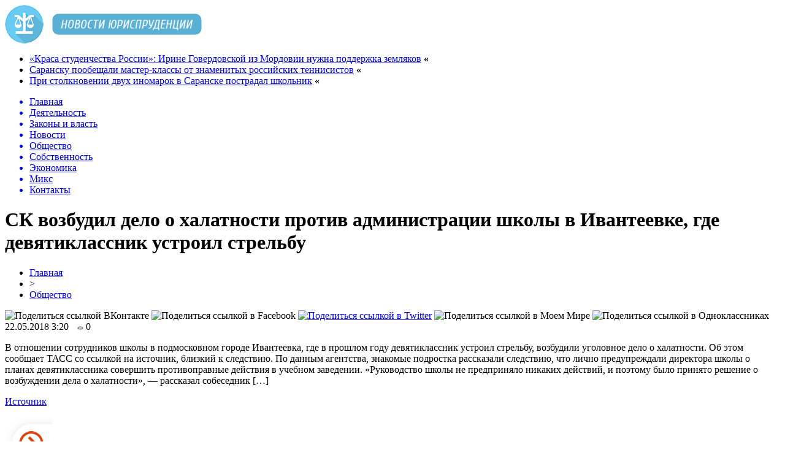

--- FILE ---
content_type: text/html; charset=UTF-8
request_url: http://jusonline.ru/society/sk-vozbudil-delo-o-xalatnosti-protiv-administracii-shkoly-v-ivanteevke-gde-devyatiklassnik-ustroil-strelbu.html
body_size: 7619
content:
<!DOCTYPE html PUBLIC "-//W3C//DTD XHTML 1.0 Transitional//EN" "http://www.w3.org/TR/xhtml1/DTD/xhtml1-transitional.dtd">
<html xmlns="http://www.w3.org/1999/xhtml">
<head>
<meta http-equiv="Content-Type" content="text/html; charset=utf-8" />

<title>СК возбудил дело о халатности против администрации школы в Ивантеевке, где девятиклассник устроил стрельбу</title>
<meta name="description" content="В отношении сотрудников школы в подмосковном городе Ивантеевка, где в прошлом году девятиклассник устроил стрельбу, возбудили уголовное дело о халатности. Об этом сообщает ТАСС со ссылкой на источник, близкий к следствию. По данным агентства, знакомые подростка рассказали следствию, что лично предупреждали директора школы о планах девятиклассника совершить противоправные действия в учебном заведении." />

<link rel="Shortcut Icon" href="http://jusonline.ru/favicon.png" type="image/x-icon" />
<link rel="alternate" type="application/rss+xml" title="Новости юриспруденции - RSS" href="http://jusonline.ru/feed/" />
<link rel="stylesheet" href="http://jusonline.ru/wp-content/themes/law/style.css" type="text/css" />
<script src="//ajax.googleapis.com/ajax/libs/jquery/2.1.4/jquery.min.js"></script>
<link href='http://fonts.googleapis.com/css?family=Cuprum:400,400italic&subset=cyrillic' rel='stylesheet' type='text/css'><meta name='robots' content='max-image-preview:large' />
<style id='classic-theme-styles-inline-css' type='text/css'>
/*! This file is auto-generated */
.wp-block-button__link{color:#fff;background-color:#32373c;border-radius:9999px;box-shadow:none;text-decoration:none;padding:calc(.667em + 2px) calc(1.333em + 2px);font-size:1.125em}.wp-block-file__button{background:#32373c;color:#fff;text-decoration:none}
</style>
<style id='global-styles-inline-css' type='text/css'>
body{--wp--preset--color--black: #000000;--wp--preset--color--cyan-bluish-gray: #abb8c3;--wp--preset--color--white: #ffffff;--wp--preset--color--pale-pink: #f78da7;--wp--preset--color--vivid-red: #cf2e2e;--wp--preset--color--luminous-vivid-orange: #ff6900;--wp--preset--color--luminous-vivid-amber: #fcb900;--wp--preset--color--light-green-cyan: #7bdcb5;--wp--preset--color--vivid-green-cyan: #00d084;--wp--preset--color--pale-cyan-blue: #8ed1fc;--wp--preset--color--vivid-cyan-blue: #0693e3;--wp--preset--color--vivid-purple: #9b51e0;--wp--preset--gradient--vivid-cyan-blue-to-vivid-purple: linear-gradient(135deg,rgba(6,147,227,1) 0%,rgb(155,81,224) 100%);--wp--preset--gradient--light-green-cyan-to-vivid-green-cyan: linear-gradient(135deg,rgb(122,220,180) 0%,rgb(0,208,130) 100%);--wp--preset--gradient--luminous-vivid-amber-to-luminous-vivid-orange: linear-gradient(135deg,rgba(252,185,0,1) 0%,rgba(255,105,0,1) 100%);--wp--preset--gradient--luminous-vivid-orange-to-vivid-red: linear-gradient(135deg,rgba(255,105,0,1) 0%,rgb(207,46,46) 100%);--wp--preset--gradient--very-light-gray-to-cyan-bluish-gray: linear-gradient(135deg,rgb(238,238,238) 0%,rgb(169,184,195) 100%);--wp--preset--gradient--cool-to-warm-spectrum: linear-gradient(135deg,rgb(74,234,220) 0%,rgb(151,120,209) 20%,rgb(207,42,186) 40%,rgb(238,44,130) 60%,rgb(251,105,98) 80%,rgb(254,248,76) 100%);--wp--preset--gradient--blush-light-purple: linear-gradient(135deg,rgb(255,206,236) 0%,rgb(152,150,240) 100%);--wp--preset--gradient--blush-bordeaux: linear-gradient(135deg,rgb(254,205,165) 0%,rgb(254,45,45) 50%,rgb(107,0,62) 100%);--wp--preset--gradient--luminous-dusk: linear-gradient(135deg,rgb(255,203,112) 0%,rgb(199,81,192) 50%,rgb(65,88,208) 100%);--wp--preset--gradient--pale-ocean: linear-gradient(135deg,rgb(255,245,203) 0%,rgb(182,227,212) 50%,rgb(51,167,181) 100%);--wp--preset--gradient--electric-grass: linear-gradient(135deg,rgb(202,248,128) 0%,rgb(113,206,126) 100%);--wp--preset--gradient--midnight: linear-gradient(135deg,rgb(2,3,129) 0%,rgb(40,116,252) 100%);--wp--preset--font-size--small: 13px;--wp--preset--font-size--medium: 20px;--wp--preset--font-size--large: 36px;--wp--preset--font-size--x-large: 42px;--wp--preset--spacing--20: 0.44rem;--wp--preset--spacing--30: 0.67rem;--wp--preset--spacing--40: 1rem;--wp--preset--spacing--50: 1.5rem;--wp--preset--spacing--60: 2.25rem;--wp--preset--spacing--70: 3.38rem;--wp--preset--spacing--80: 5.06rem;--wp--preset--shadow--natural: 6px 6px 9px rgba(0, 0, 0, 0.2);--wp--preset--shadow--deep: 12px 12px 50px rgba(0, 0, 0, 0.4);--wp--preset--shadow--sharp: 6px 6px 0px rgba(0, 0, 0, 0.2);--wp--preset--shadow--outlined: 6px 6px 0px -3px rgba(255, 255, 255, 1), 6px 6px rgba(0, 0, 0, 1);--wp--preset--shadow--crisp: 6px 6px 0px rgba(0, 0, 0, 1);}:where(.is-layout-flex){gap: 0.5em;}:where(.is-layout-grid){gap: 0.5em;}body .is-layout-flex{display: flex;}body .is-layout-flex{flex-wrap: wrap;align-items: center;}body .is-layout-flex > *{margin: 0;}body .is-layout-grid{display: grid;}body .is-layout-grid > *{margin: 0;}:where(.wp-block-columns.is-layout-flex){gap: 2em;}:where(.wp-block-columns.is-layout-grid){gap: 2em;}:where(.wp-block-post-template.is-layout-flex){gap: 1.25em;}:where(.wp-block-post-template.is-layout-grid){gap: 1.25em;}.has-black-color{color: var(--wp--preset--color--black) !important;}.has-cyan-bluish-gray-color{color: var(--wp--preset--color--cyan-bluish-gray) !important;}.has-white-color{color: var(--wp--preset--color--white) !important;}.has-pale-pink-color{color: var(--wp--preset--color--pale-pink) !important;}.has-vivid-red-color{color: var(--wp--preset--color--vivid-red) !important;}.has-luminous-vivid-orange-color{color: var(--wp--preset--color--luminous-vivid-orange) !important;}.has-luminous-vivid-amber-color{color: var(--wp--preset--color--luminous-vivid-amber) !important;}.has-light-green-cyan-color{color: var(--wp--preset--color--light-green-cyan) !important;}.has-vivid-green-cyan-color{color: var(--wp--preset--color--vivid-green-cyan) !important;}.has-pale-cyan-blue-color{color: var(--wp--preset--color--pale-cyan-blue) !important;}.has-vivid-cyan-blue-color{color: var(--wp--preset--color--vivid-cyan-blue) !important;}.has-vivid-purple-color{color: var(--wp--preset--color--vivid-purple) !important;}.has-black-background-color{background-color: var(--wp--preset--color--black) !important;}.has-cyan-bluish-gray-background-color{background-color: var(--wp--preset--color--cyan-bluish-gray) !important;}.has-white-background-color{background-color: var(--wp--preset--color--white) !important;}.has-pale-pink-background-color{background-color: var(--wp--preset--color--pale-pink) !important;}.has-vivid-red-background-color{background-color: var(--wp--preset--color--vivid-red) !important;}.has-luminous-vivid-orange-background-color{background-color: var(--wp--preset--color--luminous-vivid-orange) !important;}.has-luminous-vivid-amber-background-color{background-color: var(--wp--preset--color--luminous-vivid-amber) !important;}.has-light-green-cyan-background-color{background-color: var(--wp--preset--color--light-green-cyan) !important;}.has-vivid-green-cyan-background-color{background-color: var(--wp--preset--color--vivid-green-cyan) !important;}.has-pale-cyan-blue-background-color{background-color: var(--wp--preset--color--pale-cyan-blue) !important;}.has-vivid-cyan-blue-background-color{background-color: var(--wp--preset--color--vivid-cyan-blue) !important;}.has-vivid-purple-background-color{background-color: var(--wp--preset--color--vivid-purple) !important;}.has-black-border-color{border-color: var(--wp--preset--color--black) !important;}.has-cyan-bluish-gray-border-color{border-color: var(--wp--preset--color--cyan-bluish-gray) !important;}.has-white-border-color{border-color: var(--wp--preset--color--white) !important;}.has-pale-pink-border-color{border-color: var(--wp--preset--color--pale-pink) !important;}.has-vivid-red-border-color{border-color: var(--wp--preset--color--vivid-red) !important;}.has-luminous-vivid-orange-border-color{border-color: var(--wp--preset--color--luminous-vivid-orange) !important;}.has-luminous-vivid-amber-border-color{border-color: var(--wp--preset--color--luminous-vivid-amber) !important;}.has-light-green-cyan-border-color{border-color: var(--wp--preset--color--light-green-cyan) !important;}.has-vivid-green-cyan-border-color{border-color: var(--wp--preset--color--vivid-green-cyan) !important;}.has-pale-cyan-blue-border-color{border-color: var(--wp--preset--color--pale-cyan-blue) !important;}.has-vivid-cyan-blue-border-color{border-color: var(--wp--preset--color--vivid-cyan-blue) !important;}.has-vivid-purple-border-color{border-color: var(--wp--preset--color--vivid-purple) !important;}.has-vivid-cyan-blue-to-vivid-purple-gradient-background{background: var(--wp--preset--gradient--vivid-cyan-blue-to-vivid-purple) !important;}.has-light-green-cyan-to-vivid-green-cyan-gradient-background{background: var(--wp--preset--gradient--light-green-cyan-to-vivid-green-cyan) !important;}.has-luminous-vivid-amber-to-luminous-vivid-orange-gradient-background{background: var(--wp--preset--gradient--luminous-vivid-amber-to-luminous-vivid-orange) !important;}.has-luminous-vivid-orange-to-vivid-red-gradient-background{background: var(--wp--preset--gradient--luminous-vivid-orange-to-vivid-red) !important;}.has-very-light-gray-to-cyan-bluish-gray-gradient-background{background: var(--wp--preset--gradient--very-light-gray-to-cyan-bluish-gray) !important;}.has-cool-to-warm-spectrum-gradient-background{background: var(--wp--preset--gradient--cool-to-warm-spectrum) !important;}.has-blush-light-purple-gradient-background{background: var(--wp--preset--gradient--blush-light-purple) !important;}.has-blush-bordeaux-gradient-background{background: var(--wp--preset--gradient--blush-bordeaux) !important;}.has-luminous-dusk-gradient-background{background: var(--wp--preset--gradient--luminous-dusk) !important;}.has-pale-ocean-gradient-background{background: var(--wp--preset--gradient--pale-ocean) !important;}.has-electric-grass-gradient-background{background: var(--wp--preset--gradient--electric-grass) !important;}.has-midnight-gradient-background{background: var(--wp--preset--gradient--midnight) !important;}.has-small-font-size{font-size: var(--wp--preset--font-size--small) !important;}.has-medium-font-size{font-size: var(--wp--preset--font-size--medium) !important;}.has-large-font-size{font-size: var(--wp--preset--font-size--large) !important;}.has-x-large-font-size{font-size: var(--wp--preset--font-size--x-large) !important;}
.wp-block-navigation a:where(:not(.wp-element-button)){color: inherit;}
:where(.wp-block-post-template.is-layout-flex){gap: 1.25em;}:where(.wp-block-post-template.is-layout-grid){gap: 1.25em;}
:where(.wp-block-columns.is-layout-flex){gap: 2em;}:where(.wp-block-columns.is-layout-grid){gap: 2em;}
.wp-block-pullquote{font-size: 1.5em;line-height: 1.6;}
</style>
<script type="text/javascript" id="wp-postviews-cache-js-extra">
/* <![CDATA[ */
var viewsCacheL10n = {"admin_ajax_url":"http:\/\/jusonline.ru\/wp-admin\/admin-ajax.php","post_id":"24935"};
/* ]]> */
</script>
<script type="text/javascript" src="http://jusonline.ru/wp-content/plugins/post-views-counter-x/postviews-cache.js?ver=6.5.5" id="wp-postviews-cache-js"></script>
<link rel="canonical" href="http://jusonline.ru/society/sk-vozbudil-delo-o-xalatnosti-protiv-administracii-shkoly-v-ivanteevke-gde-devyatiklassnik-ustroil-strelbu.html" />
<link rel="alternate" type="application/json+oembed" href="http://jusonline.ru/wp-json/oembed/1.0/embed?url=http%3A%2F%2Fjusonline.ru%2Fsociety%2Fsk-vozbudil-delo-o-xalatnosti-protiv-administracii-shkoly-v-ivanteevke-gde-devyatiklassnik-ustroil-strelbu.html" />
<link rel="alternate" type="text/xml+oembed" href="http://jusonline.ru/wp-json/oembed/1.0/embed?url=http%3A%2F%2Fjusonline.ru%2Fsociety%2Fsk-vozbudil-delo-o-xalatnosti-protiv-administracii-shkoly-v-ivanteevke-gde-devyatiklassnik-ustroil-strelbu.html&#038;format=xml" />
</head>

<body>

<div id="preha"></div>

<div id="prewap">
<div id="wrapper">

	<div id="header">
		<div class="logo"><a href="http://jusonline.ru" title="Новости юриспруденции"><img src="http://jusonline.ru/img/logo.png" width="321" height="63" alt="Новости юриспруденции" /></a></div>
		<div class="zalogo">
			<ul>
								<li><a href="http://jusonline.ru/society/krasa-studenchestva-rossii-irine-goverdovskoj-iz-mordovii-nuzhna-podderzhka-zemlyakov.html">«Краса студенчества России»: Ирине Говердовской из Мордовии нужна поддержка земляков</a> <strong>&laquo;</strong></li>
								<li><a href="http://jusonline.ru/society/saransku-poobeshhali-master-klassy-ot-znamenityx-rossijskix-tennisistov.html">Саранску пообещали мастер-классы от знаменитых российских теннисистов</a> <strong>&laquo;</strong></li>
								<li><a href="http://jusonline.ru/society/pri-stolknovenii-dvux-inomarok-v-saranske-postradal-shkolnik.html">При столкновении двух иномарок в Саранске пострадал школьник</a> <strong>&laquo;</strong></li>
							</ul>	
		</div>
	</div>


	<div class="menuhi">

	
	<div class="menu2">
		<ul>	

				<a href="http://jusonline.ru/"><li>Главная</li></a>
				
				<a href="http://jusonline.ru/activities"><li>Деятельность</li></a>
				
				<a href="http://jusonline.ru/legislation"><li>Законы и власть</li></a>
				
				<a href="http://jusonline.ru/news"><li>Новости</li></a>
				
				<a href="http://jusonline.ru/society"><li class="current"><div class="strela">Общество</div></li></a>
						<a href="http://jusonline.ru/properties"><li>Собственность</li></a>
						<a href="http://jusonline.ru/economics"><li>Экономика</li></a>
						<a href="http://jusonline.ru/mix"><li>Микс</li></a>
						<a href="http://jusonline.ru/contact"><li>Контакты</li></a>
				</ul>
	</div>
	
	

	
	</div>
	
</div>
</div>


<div id="bugatop"></div>
<div id="mblos">
<div id="wrapper">
	<div id="vkulleft" >
	
							<div id="novost">

				<h1>СК возбудил дело о халатности против администрации школы в Ивантеевке, где девятиклассник устроил стрельбу</h1>
				
				<div id="podzag">
					<div id="rubr"><div id="breadcrumb"><ul><li><a href="http://jusonline.ru">Главная</a></li><li>&gt;</li><li><a href="http://jusonline.ru/society">Общество</a></li></ul></div></div>
					<!--noindex-->
					<div id="delilka">
	<img src="http://jusonline.ru/wp-content/themes/law/modules/soc/vk.png" width="18" height="18" title="Поделиться ссылкой ВКонтакте" style="cursor:pointer;" onclick="window.open('http://vkontakte.ru/share.php?url=http://jusonline.ru/society/sk-vozbudil-delo-o-xalatnosti-protiv-administracii-shkoly-v-ivanteevke-gde-devyatiklassnik-ustroil-strelbu.html','gener','width=500,height=400,top='+((screen.height-400)/2)+',left='+((screen.width-500)/2)+',toolbar=no,location=no,directories=no,status=no,menubar=no,scrollbars=no,resizable=no')" />
	<img src="http://jusonline.ru/wp-content/themes/law/modules/soc/fb.png" width="18" height="18" title="Поделиться ссылкой в Facebook" style="cursor:pointer;" onclick="window.open('http://www.facebook.com/sharer.php?u=http://jusonline.ru/society/sk-vozbudil-delo-o-xalatnosti-protiv-administracii-shkoly-v-ivanteevke-gde-devyatiklassnik-ustroil-strelbu.html','gener','width=500,height=400,top='+((screen.height-400)/2)+',left='+((screen.width-500)/2)+',toolbar=no,location=no,directories=no,status=no,menubar=no,scrollbars=no,resizable=no')" />
	<a href="http://jusonline.ru/red.php?http://twitter.com/home?status=СК возбудил дело о халатности против администрации школы в Ивантеевке, где девятиклассник устроил стрельбу - http://jusonline.ru/society/sk-vozbudil-delo-o-xalatnosti-protiv-administracii-shkoly-v-ivanteevke-gde-devyatiklassnik-ustroil-strelbu.html" target="_blank" rel="nofollow"><img src="http://jusonline.ru/wp-content/themes/law/modules/soc/tw.png" width="18" height="18" title="Поделиться ссылкой в Twitter" /></a>
	<img src="http://jusonline.ru/wp-content/themes/law/modules/soc/mm.png" width="18" height="18" title="Поделиться ссылкой в Моем Мире" style="cursor:pointer;" onclick="window.open('http://connect.mail.ru/share?share_url=http://jusonline.ru/society/sk-vozbudil-delo-o-xalatnosti-protiv-administracii-shkoly-v-ivanteevke-gde-devyatiklassnik-ustroil-strelbu.html','gener','width=512,height=332,top='+((screen.height-332)/2)+',left='+((screen.width-512)/2)+',toolbar=no,location=no,directories=no,status=no,menubar=no,scrollbars=no,resizable=no')" />
	<img src="http://jusonline.ru/wp-content/themes/law/modules/soc/od.png" width="18" height="18" title="Поделиться ссылкой в Одноклассниках" style="cursor:pointer;" onclick="window.open('http://www.odnoklassniki.ru/dk?st.cmd=addShare&st.s=0&st._surl==http://jusonline.ru/society/sk-vozbudil-delo-o-xalatnosti-protiv-administracii-shkoly-v-ivanteevke-gde-devyatiklassnik-ustroil-strelbu.html','gener','width=580,height=420,top='+((screen.height-420)/2)+',left='+((screen.width-580)/2)+',toolbar=no,location=no,directories=no,status=no,menubar=no,scrollbars=no,resizable=no')" />
</div>					<div id="datecont">22.05.2018 3:20 <img src="http://jusonline.ru/img/likad.jpg" width="10" height="6" style="padding-right:4px;padding-left:10px;" />0</div>
					<!--/noindex-->
				</div>
					
										

				<div id="samtext">
																<p>В отношении сотрудников школы в подмосковном городе Ивантеевка, где в прошлом году девятиклассник устроил стрельбу, возбудили уголовное дело о халатности. Об этом сообщает ТАСС со ссылкой на источник, близкий к следствию. По данным агентства, знакомые подростка рассказали следствию, что лично предупреждали директора школы о планах девятиклассника совершить противоправные действия в учебном заведении. «Руководство школы не предприняло никаких действий, и поэтому было принято решение о возбуждении дела о халатности», — рассказал собеседник […]</p>
<p><!--noindex--><a href="http://jusonline.ru/red.php?http://www.ust-kut24.ru/?p=30985" rel="nofollow" target="_blank">Источник</a><!--/noindex--></p>
					
		
					
									</div>
				
				


														<div class="brght"><a href="http://jusonline.ru/society/pervaya-kriptonaciya-poyavitsya-v-2022-godu-na-otdelnom-ostrove.html"><img src="http://jusonline.ru/img/brght.png" width="77" height="86" alt="Следующая новость" title="Следующая новость" /></a></div>
										<div class="bleft"><a href="http://jusonline.ru/society/prognoz-pogody-na-22-maya.html"><img src="http://jusonline.ru/img/bleft.png" width="77" height="86" alt="Предыдущая новость" title="Предыдущая новость" /></a></div>
								</div>
				
			

			<div id="podnovka">
				<div id="podeshe" class="misto" style="padding-bottom:20px;">
					<div class="mikar" style="border-radius: 0px 3px 3px 0px;">Читайте также</div>
					<ul>
										<li><a href="http://jusonline.ru/society/krasa-studenchestva-rossii-irine-goverdovskoj-iz-mordovii-nuzhna-podderzhka-zemlyakov.html">«Краса студенчества России»: Ирине Говердовской из Мордовии нужна поддержка земляков</a></li>
										<li><a href="http://jusonline.ru/society/saransku-poobeshhali-master-klassy-ot-znamenityx-rossijskix-tennisistov.html">Саранску пообещали мастер-классы от знаменитых российских теннисистов</a></li>
										<li><a href="http://jusonline.ru/society/pri-stolknovenii-dvux-inomarok-v-saranske-postradal-shkolnik.html">При столкновении двух иномарок в Саранске пострадал школьник</a></li>
										<li><a href="http://jusonline.ru/society/borcam-surkovu-i-emelinu-vruchili-ordena-slavy-iii-stepeni.html">Борцам Суркову и Емелину вручили ордена Славы III степени</a></li>
										<li><a href="http://jusonline.ru/society/za-10-mesyacev-kamery-na-dorogax-mordovii-sobrali-241-mln-rublej.html">За 10 месяцев камеры на дорогах Мордовии «собрали»  241 млн. рублей</a></li>
										</ul>
				</div>
			</div>


			<div style="text-align:center;margin-left:15px;margin-right:10px;margin-bottom:10px;margin-top:10px;font-size:11px;background-color:#f7f7f7;color:#b8b8b8;padding-left:10px;padding-right:10px;padding-bottom:1px;padding-top:1px;position:relative;border-radius:3px;width:660px;overflow:hidden;">
			<p>
						<a href="http://jusonline.ru/mix/yarkaya-ulybka-sekrety-dostupnogo-otbelivaniya.html" style="color:#b8b8b8;text-decoration:none;">Яркая улыбка: секреты доступного отбеливания</a>
						<a href="http://jusonline.ru/mix/sekrety-regulyacii-vitaminov-gruppy-b-v-organizme.html" style="color:#b8b8b8;text-decoration:none;">Секреты регуляции витаминов группы B в организме</a>
						<a href="http://jusonline.ru/mix/kak-sdelat-stavku-na-uspex.html" style="color:#b8b8b8;text-decoration:none;">Как сделать ставку на успех</a>
						<a href="http://jusonline.ru/mix/vertikalnye-zhalyuzi-eto-odin-iz-samyx-populyarnyx.html" style="color:#b8b8b8;text-decoration:none;">Вертикальные жалюзи – это один из самых популярных и функциональных видов оконных систем</a>
						<a href="http://jusonline.ru/mix/borba-s-inflyaciej-klyuchevye-aspekty-antiinflyacionnoj-politiki.html" style="color:#b8b8b8;text-decoration:none;">Борьба с инфляцией: Ключевые аспекты антиинфляционной политики</a>
						</p>
			</div>

			
		


</div>

	<div id="vkulright">

			<div id="vkul2">
				<div id="eshelka">
					<div class="moyzaf">Лента публикаций</div>
					<ul>
										<li><span>19:25</span> <a href="http://jusonline.ru/society/krasa-studenchestva-rossii-irine-goverdovskoj-iz-mordovii-nuzhna-podderzhka-zemlyakov.html">«Краса студенчества России»: Ирине Говердовской из Мордовии нужна поддержка земляков</a></li>
										<li><span>15:25</span> <a href="http://jusonline.ru/society/saransku-poobeshhali-master-klassy-ot-znamenityx-rossijskix-tennisistov.html">Саранску пообещали мастер-классы от знаменитых российских теннисистов</a></li>
										<li><span>11:24</span> <a href="http://jusonline.ru/society/pri-stolknovenii-dvux-inomarok-v-saranske-postradal-shkolnik.html">При столкновении двух иномарок в Саранске пострадал школьник</a></li>
										<li><span>07:24</span> <a href="http://jusonline.ru/society/borcam-surkovu-i-emelinu-vruchili-ordena-slavy-iii-stepeni.html">Борцам Суркову и Емелину вручили ордена Славы III степени</a></li>
										<li><span>03:24</span> <a href="http://jusonline.ru/society/za-10-mesyacev-kamery-na-dorogax-mordovii-sobrali-241-mln-rublej.html">За 10 месяцев камеры на дорогах Мордовии «собрали»  241 млн. рублей</a></li>
										<li><span>23:23</span> <a href="http://jusonline.ru/society/studentka-iz-mordovii-pretenduet-na-titul-krasa-studenchestva-rossii.html">Студентка из Мордовии претендует на титул «Краса студенчества России»</a></li>
										<li><span>19:23</span> <a href="http://jusonline.ru/society/v-saranske-otkryli-shkolnuyu-sportploshhadku-za-13-mln-rublej.html">В Саранске открыли школьную спортплощадку за 13 млн рублей</a></li>
										<li><span>15:23</span> <a href="http://jusonline.ru/society/po-faktu-smerti-rebyonka-v-saranskoj-bolnice-vozbudili-ugolovnoe-delo.html">По факту смерти ребёнка в саранской больнице возбудили уголовное дело</a></li>
										<li><span>11:23</span> <a href="http://jusonline.ru/society/v-mordovii-ugolovnik-pytalsya-iznasilovat-shkolnicu-cherez-neskolko-chasov-posle-vyxoda-na-svobodu.html">В Мордовии уголовник пытался изнасиловать школьницу через несколько часов после выхода на свободу</a></li>
										<li><span>07:20</span> <a href="http://jusonline.ru/society/v-glavnom-vuze-mordovii-nazvali-imena-talantlivyx-pervokursnikov.html">В главном вузе Мордовии назвали имена талантливых первокурсников</a></li>
										<li><span>03:15</span> <a href="http://jusonline.ru/society/vladimir-zhirinovskij-zagovoril-na-mordovskom.html">Владимир Жириновский заговорил на мордовском</a></li>
										<li><span>23:12</span> <a href="http://jusonline.ru/society/folk-gruppa-torama-vernula-v-saransk-nastroenie-bolshogo-futbola.html">Фолк-группа «Торама» вернула в Саранск настроение большого футбола</a></li>
										<li><span>19:12</span> <a href="http://jusonline.ru/society/zhitelej-saranska-priglashayut-na-neglamurnuyu-fotovystavku.html">Жителей Саранска приглашают на негламурную фотовыставку</a></li>
										<li><span>15:12</span> <a href="http://jusonline.ru/society/seansy-s-lzhe-ekstrasensom-oboshlis-zhitelnice-mordovii-v-800-tys-rublej.html">Сеансы с лже-экстрасенсом обошлись жительнице Мордовии в 800 тыс рублей</a></li>
										<li><span>11:11</span> <a href="http://jusonline.ru/society/avtoledi-na-reno-vletela-v-otbojnik-iz-za-yamy-na-doroge-v-saranske.html">Автоледи на «Рено» влетела в отбойник из-за ямы на дороге в Саранске</a></li>
										<li><span>07:10</span> <a href="http://jusonline.ru/society/avtor-flaga-mordovii-otkryl-mir-skazok-yunym-zhitelyam-saranska.html">Автор флага Мордовии открыл мир сказок юным жителям Саранска</a></li>
										<li><span>03:10</span> <a href="http://jusonline.ru/society/v-saranske-slavili-odnu-iz-samyx-pochitaemyx-ikon-pravoslaviya.html">В Саранске славили одну из самых почитаемых икон православия</a></li>
										<li><span>23:08</span> <a href="http://jusonline.ru/society/v-saranske-policiya-pomogla-zhenshhine-najti-rebyonka.html">В Саранске полиция помогла женщине найти ребёнка</a></li>
										<li><span>19:08</span> <a href="http://jusonline.ru/society/napadayushhij-nikolaj-shvejkin-pokidaet-mordoviyu.html">Нападающий Николай Швейкин покидает «Мордовию»</a></li>
										<li><span>15:07</span> <a href="http://jusonline.ru/society/policejskij-iz-mordovii-boretsya-za-pobedu-vo-vserossijskom-konkurse.html">Полицейский из Мордовии борется за победу во всероссийском конкурсе</a></li>
															<li><span>16:06</span> <a href="http://jusonline.ru/mix/yarkaya-ulybka-sekrety-dostupnogo-otbelivaniya.html">Яркая улыбка: секреты доступного отбеливания</a></li>
										<li><span>01:24</span> <a href="http://jusonline.ru/mix/sekrety-regulyacii-vitaminov-gruppy-b-v-organizme.html">Секреты регуляции витаминов группы B в организме</a></li>
										<li><span>02:33</span> <a href="http://jusonline.ru/mix/kak-sdelat-stavku-na-uspex.html">Как сделать ставку на успех</a></li>
											
					</ul>
				</div>
			</div>

		</div>
	</div>
	</div> <!--mblos-->
	
	
	<div id="bugabot"></div>
	
	
	
<div id="prewap">
<div id="wrapfoot">	
<div id="prefooter">
	<div id="peroa"></div>
	<div id="foalen">
									<div id="glav3">
					<!--noindex--><div class="fotdate">09.11</div><!--/noindex-->
					<p><a href="http://jusonline.ru/society/krasa-studenchestva-rossii-irine-goverdovskoj-iz-mordovii-nuzhna-podderzhka-zemlyakov.html">«Краса студенчества России»: Ирине Говердовской из Мордовии нужна поддержка земляков</a></p>
					</div>
									<div id="glav3">
					<!--noindex--><div class="fotdate">09.11</div><!--/noindex-->
					<p><a href="http://jusonline.ru/society/saransku-poobeshhali-master-klassy-ot-znamenityx-rossijskix-tennisistov.html">Саранску пообещали мастер-классы от знаменитых российских теннисистов</a></p>
					</div>
									<div id="glav3">
					<!--noindex--><div class="fotdate">09.11</div><!--/noindex-->
					<p><a href="http://jusonline.ru/society/pri-stolknovenii-dvux-inomarok-v-saranske-postradal-shkolnik.html">При столкновении двух иномарок в Саранске пострадал школьник</a></p>
					</div>
									<div id="glav3">
					<!--noindex--><div class="fotdate">09.11</div><!--/noindex-->
					<p><a href="http://jusonline.ru/society/borcam-surkovu-i-emelinu-vruchili-ordena-slavy-iii-stepeni.html">Борцам Суркову и Емелину вручили ордена Славы III степени</a></p>
					</div>
									<div id="glav3">
					<!--noindex--><div class="fotdate">09.11</div><!--/noindex-->
					<p><a href="http://jusonline.ru/society/za-10-mesyacev-kamery-na-dorogax-mordovii-sobrali-241-mln-rublej.html">За 10 месяцев камеры на дорогах Мордовии «собрали»  241 млн. рублей</a></p>
					</div>
									<div id="glav3">
					<!--noindex--><div class="fotdate">08.11</div><!--/noindex-->
					<p><a href="http://jusonline.ru/society/studentka-iz-mordovii-pretenduet-na-titul-krasa-studenchestva-rossii.html">Студентка из Мордовии претендует на титул «Краса студенчества России»</a></p>
					</div>
					</div>
</div>

	<div id="footer">
		<div id="kopi">
		<p>&copy; 2013-2020, «Новости юриспруденции». Все права защищены.</p>
		<p>При копировании материалов ссылка на jusonline.ru обязательна. * <img src="http://1by.by/mails/jusonlineru.png" /> * <a href="http://jusonline.ru/sitemap.xml">XML</a>, <a href="http://jusonline.ru/sitemap">HTML</a> | <a href="http://jusonline.ru/about">О сайте</a></p>
		</div>
	</div>
</div>	
</div>
	
	

<!--noindex-->
<script src="http://jusonline.ru/jquery.lockfixed.min.js"></script>
<img src="https://mc.yandex.ru/watch/45955284" style="position:absolute; left:-9999px;" alt="" /><script type="text/javascript">
!function(o){o.lockfixed("#vkul1x",{offset:{top:10,bottom:380}})}(jQuery);
</script>
<!--/noindex-->
</body>

</html>